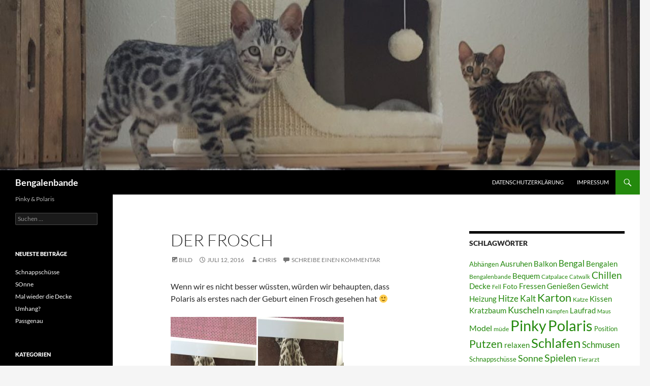

--- FILE ---
content_type: text/html; charset=UTF-8
request_url: http://bengalenbande.de/der-frosch/
body_size: 47564
content:
<!DOCTYPE html>
<!--[if IE 7]>
<html class="ie ie7" lang="de">
<![endif]-->
<!--[if IE 8]>
<html class="ie ie8" lang="de">
<![endif]-->
<!--[if !(IE 7) & !(IE 8)]><!-->
<html lang="de">
<!--<![endif]-->
<head>
	<meta charset="UTF-8">
	<meta name="viewport" content="width=device-width, initial-scale=1.0">
	<title>Der Frosch | Bengalenbande</title>
	<link rel="profile" href="https://gmpg.org/xfn/11">
	<link rel="pingback" href="http://bengalenbande.de/xmlrpc.php">
	<!--[if lt IE 9]>
	<script src="http://bengalenbande.de/wp-content/themes/twentyfourteen/js/html5.js?ver=3.7.0"></script>
	<![endif]-->
	<meta name='robots' content='max-image-preview:large' />
	<style>img:is([sizes="auto" i], [sizes^="auto," i]) { contain-intrinsic-size: 3000px 1500px }</style>
	<link rel="alternate" type="application/rss+xml" title="Bengalenbande &raquo; Feed" href="http://bengalenbande.de/feed/" />
<link rel="alternate" type="application/rss+xml" title="Bengalenbande &raquo; Kommentar-Feed" href="http://bengalenbande.de/comments/feed/" />
<link rel="alternate" type="application/rss+xml" title="Bengalenbande &raquo; Der Frosch Kommentar-Feed" href="http://bengalenbande.de/der-frosch/feed/" />
<script>
window._wpemojiSettings = {"baseUrl":"https:\/\/s.w.org\/images\/core\/emoji\/15.1.0\/72x72\/","ext":".png","svgUrl":"https:\/\/s.w.org\/images\/core\/emoji\/15.1.0\/svg\/","svgExt":".svg","source":{"concatemoji":"http:\/\/bengalenbande.de\/wp-includes\/js\/wp-emoji-release.min.js?ver=daa5da14eed8cbcd968d4690b2254764"}};
/*! This file is auto-generated */
!function(i,n){var o,s,e;function c(e){try{var t={supportTests:e,timestamp:(new Date).valueOf()};sessionStorage.setItem(o,JSON.stringify(t))}catch(e){}}function p(e,t,n){e.clearRect(0,0,e.canvas.width,e.canvas.height),e.fillText(t,0,0);var t=new Uint32Array(e.getImageData(0,0,e.canvas.width,e.canvas.height).data),r=(e.clearRect(0,0,e.canvas.width,e.canvas.height),e.fillText(n,0,0),new Uint32Array(e.getImageData(0,0,e.canvas.width,e.canvas.height).data));return t.every(function(e,t){return e===r[t]})}function u(e,t,n){switch(t){case"flag":return n(e,"\ud83c\udff3\ufe0f\u200d\u26a7\ufe0f","\ud83c\udff3\ufe0f\u200b\u26a7\ufe0f")?!1:!n(e,"\ud83c\uddfa\ud83c\uddf3","\ud83c\uddfa\u200b\ud83c\uddf3")&&!n(e,"\ud83c\udff4\udb40\udc67\udb40\udc62\udb40\udc65\udb40\udc6e\udb40\udc67\udb40\udc7f","\ud83c\udff4\u200b\udb40\udc67\u200b\udb40\udc62\u200b\udb40\udc65\u200b\udb40\udc6e\u200b\udb40\udc67\u200b\udb40\udc7f");case"emoji":return!n(e,"\ud83d\udc26\u200d\ud83d\udd25","\ud83d\udc26\u200b\ud83d\udd25")}return!1}function f(e,t,n){var r="undefined"!=typeof WorkerGlobalScope&&self instanceof WorkerGlobalScope?new OffscreenCanvas(300,150):i.createElement("canvas"),a=r.getContext("2d",{willReadFrequently:!0}),o=(a.textBaseline="top",a.font="600 32px Arial",{});return e.forEach(function(e){o[e]=t(a,e,n)}),o}function t(e){var t=i.createElement("script");t.src=e,t.defer=!0,i.head.appendChild(t)}"undefined"!=typeof Promise&&(o="wpEmojiSettingsSupports",s=["flag","emoji"],n.supports={everything:!0,everythingExceptFlag:!0},e=new Promise(function(e){i.addEventListener("DOMContentLoaded",e,{once:!0})}),new Promise(function(t){var n=function(){try{var e=JSON.parse(sessionStorage.getItem(o));if("object"==typeof e&&"number"==typeof e.timestamp&&(new Date).valueOf()<e.timestamp+604800&&"object"==typeof e.supportTests)return e.supportTests}catch(e){}return null}();if(!n){if("undefined"!=typeof Worker&&"undefined"!=typeof OffscreenCanvas&&"undefined"!=typeof URL&&URL.createObjectURL&&"undefined"!=typeof Blob)try{var e="postMessage("+f.toString()+"("+[JSON.stringify(s),u.toString(),p.toString()].join(",")+"));",r=new Blob([e],{type:"text/javascript"}),a=new Worker(URL.createObjectURL(r),{name:"wpTestEmojiSupports"});return void(a.onmessage=function(e){c(n=e.data),a.terminate(),t(n)})}catch(e){}c(n=f(s,u,p))}t(n)}).then(function(e){for(var t in e)n.supports[t]=e[t],n.supports.everything=n.supports.everything&&n.supports[t],"flag"!==t&&(n.supports.everythingExceptFlag=n.supports.everythingExceptFlag&&n.supports[t]);n.supports.everythingExceptFlag=n.supports.everythingExceptFlag&&!n.supports.flag,n.DOMReady=!1,n.readyCallback=function(){n.DOMReady=!0}}).then(function(){return e}).then(function(){var e;n.supports.everything||(n.readyCallback(),(e=n.source||{}).concatemoji?t(e.concatemoji):e.wpemoji&&e.twemoji&&(t(e.twemoji),t(e.wpemoji)))}))}((window,document),window._wpemojiSettings);
</script>
<style id='wp-emoji-styles-inline-css'>

	img.wp-smiley, img.emoji {
		display: inline !important;
		border: none !important;
		box-shadow: none !important;
		height: 1em !important;
		width: 1em !important;
		margin: 0 0.07em !important;
		vertical-align: -0.1em !important;
		background: none !important;
		padding: 0 !important;
	}
</style>
<link rel='stylesheet' id='wp-block-library-css' href='http://bengalenbande.de/wp-includes/css/dist/block-library/style.min.css?ver=daa5da14eed8cbcd968d4690b2254764' media='all' />
<style id='wp-block-library-theme-inline-css'>
.wp-block-audio :where(figcaption){color:#555;font-size:13px;text-align:center}.is-dark-theme .wp-block-audio :where(figcaption){color:#ffffffa6}.wp-block-audio{margin:0 0 1em}.wp-block-code{border:1px solid #ccc;border-radius:4px;font-family:Menlo,Consolas,monaco,monospace;padding:.8em 1em}.wp-block-embed :where(figcaption){color:#555;font-size:13px;text-align:center}.is-dark-theme .wp-block-embed :where(figcaption){color:#ffffffa6}.wp-block-embed{margin:0 0 1em}.blocks-gallery-caption{color:#555;font-size:13px;text-align:center}.is-dark-theme .blocks-gallery-caption{color:#ffffffa6}:root :where(.wp-block-image figcaption){color:#555;font-size:13px;text-align:center}.is-dark-theme :root :where(.wp-block-image figcaption){color:#ffffffa6}.wp-block-image{margin:0 0 1em}.wp-block-pullquote{border-bottom:4px solid;border-top:4px solid;color:currentColor;margin-bottom:1.75em}.wp-block-pullquote cite,.wp-block-pullquote footer,.wp-block-pullquote__citation{color:currentColor;font-size:.8125em;font-style:normal;text-transform:uppercase}.wp-block-quote{border-left:.25em solid;margin:0 0 1.75em;padding-left:1em}.wp-block-quote cite,.wp-block-quote footer{color:currentColor;font-size:.8125em;font-style:normal;position:relative}.wp-block-quote:where(.has-text-align-right){border-left:none;border-right:.25em solid;padding-left:0;padding-right:1em}.wp-block-quote:where(.has-text-align-center){border:none;padding-left:0}.wp-block-quote.is-large,.wp-block-quote.is-style-large,.wp-block-quote:where(.is-style-plain){border:none}.wp-block-search .wp-block-search__label{font-weight:700}.wp-block-search__button{border:1px solid #ccc;padding:.375em .625em}:where(.wp-block-group.has-background){padding:1.25em 2.375em}.wp-block-separator.has-css-opacity{opacity:.4}.wp-block-separator{border:none;border-bottom:2px solid;margin-left:auto;margin-right:auto}.wp-block-separator.has-alpha-channel-opacity{opacity:1}.wp-block-separator:not(.is-style-wide):not(.is-style-dots){width:100px}.wp-block-separator.has-background:not(.is-style-dots){border-bottom:none;height:1px}.wp-block-separator.has-background:not(.is-style-wide):not(.is-style-dots){height:2px}.wp-block-table{margin:0 0 1em}.wp-block-table td,.wp-block-table th{word-break:normal}.wp-block-table :where(figcaption){color:#555;font-size:13px;text-align:center}.is-dark-theme .wp-block-table :where(figcaption){color:#ffffffa6}.wp-block-video :where(figcaption){color:#555;font-size:13px;text-align:center}.is-dark-theme .wp-block-video :where(figcaption){color:#ffffffa6}.wp-block-video{margin:0 0 1em}:root :where(.wp-block-template-part.has-background){margin-bottom:0;margin-top:0;padding:1.25em 2.375em}
</style>
<style id='classic-theme-styles-inline-css'>
/*! This file is auto-generated */
.wp-block-button__link{color:#fff;background-color:#32373c;border-radius:9999px;box-shadow:none;text-decoration:none;padding:calc(.667em + 2px) calc(1.333em + 2px);font-size:1.125em}.wp-block-file__button{background:#32373c;color:#fff;text-decoration:none}
</style>
<style id='global-styles-inline-css'>
:root{--wp--preset--aspect-ratio--square: 1;--wp--preset--aspect-ratio--4-3: 4/3;--wp--preset--aspect-ratio--3-4: 3/4;--wp--preset--aspect-ratio--3-2: 3/2;--wp--preset--aspect-ratio--2-3: 2/3;--wp--preset--aspect-ratio--16-9: 16/9;--wp--preset--aspect-ratio--9-16: 9/16;--wp--preset--color--black: #000;--wp--preset--color--cyan-bluish-gray: #abb8c3;--wp--preset--color--white: #fff;--wp--preset--color--pale-pink: #f78da7;--wp--preset--color--vivid-red: #cf2e2e;--wp--preset--color--luminous-vivid-orange: #ff6900;--wp--preset--color--luminous-vivid-amber: #fcb900;--wp--preset--color--light-green-cyan: #7bdcb5;--wp--preset--color--vivid-green-cyan: #00d084;--wp--preset--color--pale-cyan-blue: #8ed1fc;--wp--preset--color--vivid-cyan-blue: #0693e3;--wp--preset--color--vivid-purple: #9b51e0;--wp--preset--color--green: #24890d;--wp--preset--color--dark-gray: #2b2b2b;--wp--preset--color--medium-gray: #767676;--wp--preset--color--light-gray: #f5f5f5;--wp--preset--gradient--vivid-cyan-blue-to-vivid-purple: linear-gradient(135deg,rgba(6,147,227,1) 0%,rgb(155,81,224) 100%);--wp--preset--gradient--light-green-cyan-to-vivid-green-cyan: linear-gradient(135deg,rgb(122,220,180) 0%,rgb(0,208,130) 100%);--wp--preset--gradient--luminous-vivid-amber-to-luminous-vivid-orange: linear-gradient(135deg,rgba(252,185,0,1) 0%,rgba(255,105,0,1) 100%);--wp--preset--gradient--luminous-vivid-orange-to-vivid-red: linear-gradient(135deg,rgba(255,105,0,1) 0%,rgb(207,46,46) 100%);--wp--preset--gradient--very-light-gray-to-cyan-bluish-gray: linear-gradient(135deg,rgb(238,238,238) 0%,rgb(169,184,195) 100%);--wp--preset--gradient--cool-to-warm-spectrum: linear-gradient(135deg,rgb(74,234,220) 0%,rgb(151,120,209) 20%,rgb(207,42,186) 40%,rgb(238,44,130) 60%,rgb(251,105,98) 80%,rgb(254,248,76) 100%);--wp--preset--gradient--blush-light-purple: linear-gradient(135deg,rgb(255,206,236) 0%,rgb(152,150,240) 100%);--wp--preset--gradient--blush-bordeaux: linear-gradient(135deg,rgb(254,205,165) 0%,rgb(254,45,45) 50%,rgb(107,0,62) 100%);--wp--preset--gradient--luminous-dusk: linear-gradient(135deg,rgb(255,203,112) 0%,rgb(199,81,192) 50%,rgb(65,88,208) 100%);--wp--preset--gradient--pale-ocean: linear-gradient(135deg,rgb(255,245,203) 0%,rgb(182,227,212) 50%,rgb(51,167,181) 100%);--wp--preset--gradient--electric-grass: linear-gradient(135deg,rgb(202,248,128) 0%,rgb(113,206,126) 100%);--wp--preset--gradient--midnight: linear-gradient(135deg,rgb(2,3,129) 0%,rgb(40,116,252) 100%);--wp--preset--font-size--small: 13px;--wp--preset--font-size--medium: 20px;--wp--preset--font-size--large: 36px;--wp--preset--font-size--x-large: 42px;--wp--preset--spacing--20: 0.44rem;--wp--preset--spacing--30: 0.67rem;--wp--preset--spacing--40: 1rem;--wp--preset--spacing--50: 1.5rem;--wp--preset--spacing--60: 2.25rem;--wp--preset--spacing--70: 3.38rem;--wp--preset--spacing--80: 5.06rem;--wp--preset--shadow--natural: 6px 6px 9px rgba(0, 0, 0, 0.2);--wp--preset--shadow--deep: 12px 12px 50px rgba(0, 0, 0, 0.4);--wp--preset--shadow--sharp: 6px 6px 0px rgba(0, 0, 0, 0.2);--wp--preset--shadow--outlined: 6px 6px 0px -3px rgba(255, 255, 255, 1), 6px 6px rgba(0, 0, 0, 1);--wp--preset--shadow--crisp: 6px 6px 0px rgba(0, 0, 0, 1);}:where(.is-layout-flex){gap: 0.5em;}:where(.is-layout-grid){gap: 0.5em;}body .is-layout-flex{display: flex;}.is-layout-flex{flex-wrap: wrap;align-items: center;}.is-layout-flex > :is(*, div){margin: 0;}body .is-layout-grid{display: grid;}.is-layout-grid > :is(*, div){margin: 0;}:where(.wp-block-columns.is-layout-flex){gap: 2em;}:where(.wp-block-columns.is-layout-grid){gap: 2em;}:where(.wp-block-post-template.is-layout-flex){gap: 1.25em;}:where(.wp-block-post-template.is-layout-grid){gap: 1.25em;}.has-black-color{color: var(--wp--preset--color--black) !important;}.has-cyan-bluish-gray-color{color: var(--wp--preset--color--cyan-bluish-gray) !important;}.has-white-color{color: var(--wp--preset--color--white) !important;}.has-pale-pink-color{color: var(--wp--preset--color--pale-pink) !important;}.has-vivid-red-color{color: var(--wp--preset--color--vivid-red) !important;}.has-luminous-vivid-orange-color{color: var(--wp--preset--color--luminous-vivid-orange) !important;}.has-luminous-vivid-amber-color{color: var(--wp--preset--color--luminous-vivid-amber) !important;}.has-light-green-cyan-color{color: var(--wp--preset--color--light-green-cyan) !important;}.has-vivid-green-cyan-color{color: var(--wp--preset--color--vivid-green-cyan) !important;}.has-pale-cyan-blue-color{color: var(--wp--preset--color--pale-cyan-blue) !important;}.has-vivid-cyan-blue-color{color: var(--wp--preset--color--vivid-cyan-blue) !important;}.has-vivid-purple-color{color: var(--wp--preset--color--vivid-purple) !important;}.has-black-background-color{background-color: var(--wp--preset--color--black) !important;}.has-cyan-bluish-gray-background-color{background-color: var(--wp--preset--color--cyan-bluish-gray) !important;}.has-white-background-color{background-color: var(--wp--preset--color--white) !important;}.has-pale-pink-background-color{background-color: var(--wp--preset--color--pale-pink) !important;}.has-vivid-red-background-color{background-color: var(--wp--preset--color--vivid-red) !important;}.has-luminous-vivid-orange-background-color{background-color: var(--wp--preset--color--luminous-vivid-orange) !important;}.has-luminous-vivid-amber-background-color{background-color: var(--wp--preset--color--luminous-vivid-amber) !important;}.has-light-green-cyan-background-color{background-color: var(--wp--preset--color--light-green-cyan) !important;}.has-vivid-green-cyan-background-color{background-color: var(--wp--preset--color--vivid-green-cyan) !important;}.has-pale-cyan-blue-background-color{background-color: var(--wp--preset--color--pale-cyan-blue) !important;}.has-vivid-cyan-blue-background-color{background-color: var(--wp--preset--color--vivid-cyan-blue) !important;}.has-vivid-purple-background-color{background-color: var(--wp--preset--color--vivid-purple) !important;}.has-black-border-color{border-color: var(--wp--preset--color--black) !important;}.has-cyan-bluish-gray-border-color{border-color: var(--wp--preset--color--cyan-bluish-gray) !important;}.has-white-border-color{border-color: var(--wp--preset--color--white) !important;}.has-pale-pink-border-color{border-color: var(--wp--preset--color--pale-pink) !important;}.has-vivid-red-border-color{border-color: var(--wp--preset--color--vivid-red) !important;}.has-luminous-vivid-orange-border-color{border-color: var(--wp--preset--color--luminous-vivid-orange) !important;}.has-luminous-vivid-amber-border-color{border-color: var(--wp--preset--color--luminous-vivid-amber) !important;}.has-light-green-cyan-border-color{border-color: var(--wp--preset--color--light-green-cyan) !important;}.has-vivid-green-cyan-border-color{border-color: var(--wp--preset--color--vivid-green-cyan) !important;}.has-pale-cyan-blue-border-color{border-color: var(--wp--preset--color--pale-cyan-blue) !important;}.has-vivid-cyan-blue-border-color{border-color: var(--wp--preset--color--vivid-cyan-blue) !important;}.has-vivid-purple-border-color{border-color: var(--wp--preset--color--vivid-purple) !important;}.has-vivid-cyan-blue-to-vivid-purple-gradient-background{background: var(--wp--preset--gradient--vivid-cyan-blue-to-vivid-purple) !important;}.has-light-green-cyan-to-vivid-green-cyan-gradient-background{background: var(--wp--preset--gradient--light-green-cyan-to-vivid-green-cyan) !important;}.has-luminous-vivid-amber-to-luminous-vivid-orange-gradient-background{background: var(--wp--preset--gradient--luminous-vivid-amber-to-luminous-vivid-orange) !important;}.has-luminous-vivid-orange-to-vivid-red-gradient-background{background: var(--wp--preset--gradient--luminous-vivid-orange-to-vivid-red) !important;}.has-very-light-gray-to-cyan-bluish-gray-gradient-background{background: var(--wp--preset--gradient--very-light-gray-to-cyan-bluish-gray) !important;}.has-cool-to-warm-spectrum-gradient-background{background: var(--wp--preset--gradient--cool-to-warm-spectrum) !important;}.has-blush-light-purple-gradient-background{background: var(--wp--preset--gradient--blush-light-purple) !important;}.has-blush-bordeaux-gradient-background{background: var(--wp--preset--gradient--blush-bordeaux) !important;}.has-luminous-dusk-gradient-background{background: var(--wp--preset--gradient--luminous-dusk) !important;}.has-pale-ocean-gradient-background{background: var(--wp--preset--gradient--pale-ocean) !important;}.has-electric-grass-gradient-background{background: var(--wp--preset--gradient--electric-grass) !important;}.has-midnight-gradient-background{background: var(--wp--preset--gradient--midnight) !important;}.has-small-font-size{font-size: var(--wp--preset--font-size--small) !important;}.has-medium-font-size{font-size: var(--wp--preset--font-size--medium) !important;}.has-large-font-size{font-size: var(--wp--preset--font-size--large) !important;}.has-x-large-font-size{font-size: var(--wp--preset--font-size--x-large) !important;}
:where(.wp-block-post-template.is-layout-flex){gap: 1.25em;}:where(.wp-block-post-template.is-layout-grid){gap: 1.25em;}
:where(.wp-block-columns.is-layout-flex){gap: 2em;}:where(.wp-block-columns.is-layout-grid){gap: 2em;}
:root :where(.wp-block-pullquote){font-size: 1.5em;line-height: 1.6;}
</style>
<link rel='stylesheet' id='plyr-css-css' href='http://bengalenbande.de/wp-content/plugins/easy-video-player/lib/plyr.css?ver=daa5da14eed8cbcd968d4690b2254764' media='all' />
<link rel='stylesheet' id='twentyfourteen-lato-css' href='http://bengalenbande.de/wp-content/themes/twentyfourteen/fonts/font-lato.css?ver=20230328' media='all' />
<link rel='stylesheet' id='genericons-css' href='http://bengalenbande.de/wp-content/themes/twentyfourteen/genericons/genericons.css?ver=3.0.3' media='all' />
<link rel='stylesheet' id='twentyfourteen-style-css' href='http://bengalenbande.de/wp-content/themes/twentyfourteen/style.css?ver=20250415' media='all' />
<link rel='stylesheet' id='twentyfourteen-block-style-css' href='http://bengalenbande.de/wp-content/themes/twentyfourteen/css/blocks.css?ver=20240708' media='all' />
<!--[if lt IE 9]>
<link rel='stylesheet' id='twentyfourteen-ie-css' href='http://bengalenbande.de/wp-content/themes/twentyfourteen/css/ie.css?ver=20140711' media='all' />
<![endif]-->
<style id='akismet-widget-style-inline-css'>

			.a-stats {
				--akismet-color-mid-green: #357b49;
				--akismet-color-white: #fff;
				--akismet-color-light-grey: #f6f7f7;

				max-width: 350px;
				width: auto;
			}

			.a-stats * {
				all: unset;
				box-sizing: border-box;
			}

			.a-stats strong {
				font-weight: 600;
			}

			.a-stats a.a-stats__link,
			.a-stats a.a-stats__link:visited,
			.a-stats a.a-stats__link:active {
				background: var(--akismet-color-mid-green);
				border: none;
				box-shadow: none;
				border-radius: 8px;
				color: var(--akismet-color-white);
				cursor: pointer;
				display: block;
				font-family: -apple-system, BlinkMacSystemFont, 'Segoe UI', 'Roboto', 'Oxygen-Sans', 'Ubuntu', 'Cantarell', 'Helvetica Neue', sans-serif;
				font-weight: 500;
				padding: 12px;
				text-align: center;
				text-decoration: none;
				transition: all 0.2s ease;
			}

			/* Extra specificity to deal with TwentyTwentyOne focus style */
			.widget .a-stats a.a-stats__link:focus {
				background: var(--akismet-color-mid-green);
				color: var(--akismet-color-white);
				text-decoration: none;
			}

			.a-stats a.a-stats__link:hover {
				filter: brightness(110%);
				box-shadow: 0 4px 12px rgba(0, 0, 0, 0.06), 0 0 2px rgba(0, 0, 0, 0.16);
			}

			.a-stats .count {
				color: var(--akismet-color-white);
				display: block;
				font-size: 1.5em;
				line-height: 1.4;
				padding: 0 13px;
				white-space: nowrap;
			}
		
</style>
<link rel='stylesheet' id='really_simple_share_style-css' href='http://bengalenbande.de/wp-content/plugins/facebook-google-twitter-share/style.css?ver=daa5da14eed8cbcd968d4690b2254764' media='all' />
<script src="http://bengalenbande.de/wp-includes/js/jquery/jquery.min.js?ver=3.7.1" id="jquery-core-js"></script>
<script src="http://bengalenbande.de/wp-includes/js/jquery/jquery-migrate.min.js?ver=3.4.1" id="jquery-migrate-js"></script>
<script id="plyr-js-js-extra">
var easy_video_player = {"plyr_iconUrl":"http:\/\/bengalenbande.de\/wp-content\/plugins\/easy-video-player\/lib\/plyr.svg","plyr_blankVideo":"http:\/\/bengalenbande.de\/wp-content\/plugins\/easy-video-player\/lib\/blank.mp4"};
</script>
<script src="http://bengalenbande.de/wp-content/plugins/easy-video-player/lib/plyr.js?ver=daa5da14eed8cbcd968d4690b2254764" id="plyr-js-js"></script>
<script src="http://bengalenbande.de/wp-content/themes/twentyfourteen/js/functions.js?ver=20230526" id="twentyfourteen-script-js" defer data-wp-strategy="defer"></script>
<link rel="https://api.w.org/" href="http://bengalenbande.de/wp-json/" /><link rel="alternate" title="JSON" type="application/json" href="http://bengalenbande.de/wp-json/wp/v2/posts/301" /><link rel="EditURI" type="application/rsd+xml" title="RSD" href="http://bengalenbande.de/xmlrpc.php?rsd" />

<link rel="canonical" href="http://bengalenbande.de/der-frosch/" />
<link rel='shortlink' href='http://bengalenbande.de/?p=301' />
<link rel="alternate" title="oEmbed (JSON)" type="application/json+oembed" href="http://bengalenbande.de/wp-json/oembed/1.0/embed?url=http%3A%2F%2Fbengalenbande.de%2Fder-frosch%2F" />
<link rel="alternate" title="oEmbed (XML)" type="text/xml+oembed" href="http://bengalenbande.de/wp-json/oembed/1.0/embed?url=http%3A%2F%2Fbengalenbande.de%2Fder-frosch%2F&#038;format=xml" />
<script type="text/javascript">
(function(url){
	if(/(?:Chrome\/26\.0\.1410\.63 Safari\/537\.31|WordfenceTestMonBot)/.test(navigator.userAgent)){ return; }
	var addEvent = function(evt, handler) {
		if (window.addEventListener) {
			document.addEventListener(evt, handler, false);
		} else if (window.attachEvent) {
			document.attachEvent('on' + evt, handler);
		}
	};
	var removeEvent = function(evt, handler) {
		if (window.removeEventListener) {
			document.removeEventListener(evt, handler, false);
		} else if (window.detachEvent) {
			document.detachEvent('on' + evt, handler);
		}
	};
	var evts = 'contextmenu dblclick drag dragend dragenter dragleave dragover dragstart drop keydown keypress keyup mousedown mousemove mouseout mouseover mouseup mousewheel scroll'.split(' ');
	var logHuman = function() {
		if (window.wfLogHumanRan) { return; }
		window.wfLogHumanRan = true;
		var wfscr = document.createElement('script');
		wfscr.type = 'text/javascript';
		wfscr.async = true;
		wfscr.src = url + '&r=' + Math.random();
		(document.getElementsByTagName('head')[0]||document.getElementsByTagName('body')[0]).appendChild(wfscr);
		for (var i = 0; i < evts.length; i++) {
			removeEvent(evts[i], logHuman);
		}
	};
	for (var i = 0; i < evts.length; i++) {
		addEvent(evts[i], logHuman);
	}
})('//bengalenbande.de/?wordfence_lh=1&hid=CAE8099F771914A276864FE17B5182FC');
</script></head>

<body class="wp-singular post-template-default single single-post postid-301 single-format-image wp-embed-responsive wp-theme-twentyfourteen header-image singular">
<a class="screen-reader-text skip-link" href="#content">
	Zum Inhalt springen</a>
<div id="page" class="hfeed site">
			<div id="site-header">
		<a href="http://bengalenbande.de/" rel="home" >
			<img src="http://bengalenbande.de/wp-content/uploads/2016/06/cropped-Bengalen.jpg" width="1260" height="335" alt="Bengalenbande" srcset="http://bengalenbande.de/wp-content/uploads/2016/06/cropped-Bengalen.jpg 1260w, http://bengalenbande.de/wp-content/uploads/2016/06/cropped-Bengalen-300x80.jpg 300w, http://bengalenbande.de/wp-content/uploads/2016/06/cropped-Bengalen-768x204.jpg 768w, http://bengalenbande.de/wp-content/uploads/2016/06/cropped-Bengalen-1024x272.jpg 1024w" sizes="(max-width: 1260px) 100vw, 1260px" decoding="async" fetchpriority="high" />		</a>
	</div>
	
	<header id="masthead" class="site-header">
		<div class="header-main">
			<h1 class="site-title"><a href="http://bengalenbande.de/" rel="home" >Bengalenbande</a></h1>

			<div class="search-toggle">
				<a href="#search-container" class="screen-reader-text" aria-expanded="false" aria-controls="search-container">
					Suchen				</a>
			</div>

			<nav id="primary-navigation" class="site-navigation primary-navigation">
				<button class="menu-toggle">Primäres Menü</button>
				<div id="primary-menu" class="nav-menu"><ul>
<li class="page_item page-item-1782"><a href="http://bengalenbande.de/datenschutzerklaerung/">Datenschutzerklärung</a></li>
<li class="page_item page-item-15"><a href="http://bengalenbande.de/impressum/">Impressum</a></li>
</ul></div>
			</nav>
		</div>

		<div id="search-container" class="search-box-wrapper hide">
			<div class="search-box">
				<form role="search" method="get" class="search-form" action="http://bengalenbande.de/">
				<label>
					<span class="screen-reader-text">Suche nach:</span>
					<input type="search" class="search-field" placeholder="Suchen …" value="" name="s" />
				</label>
				<input type="submit" class="search-submit" value="Suchen" />
			</form>			</div>
		</div>
	</header><!-- #masthead -->

	<div id="main" class="site-main">

	<div id="primary" class="content-area">
		<div id="content" class="site-content" role="main">
			
<article id="post-301" class="post-301 post type-post status-publish format-image hentry category-allgemein tag-frosch tag-polaris post_format-post-format-image">
	
	<header class="entry-header">
		<h1 class="entry-title">Der Frosch</h1>
		<div class="entry-meta">
			<span class="post-format">
				<a class="entry-format" href="http://bengalenbande.de/type/image/">Bild</a>
			</span>

			<span class="entry-date"><a href="http://bengalenbande.de/der-frosch/" rel="bookmark"><time class="entry-date" datetime="2016-07-12T17:26:24+00:00">Juli 12, 2016</time></a></span> <span class="byline"><span class="author vcard"><a class="url fn n" href="http://bengalenbande.de/author/chris/" rel="author">Chris</a></span></span>
						<span class="comments-link"><a href="http://bengalenbande.de/der-frosch/#respond">Schreibe einen Kommentar</a></span>
			
					</div><!-- .entry-meta -->
	</header><!-- .entry-header -->

	<div class="entry-content">
		<p>Wenn wir es nicht besser wüssten, würden wir behaupten, dass Polaris als erstes nach der Geburt einen Frosch gesehen hat 🙂</p>
<p><a href="http://bengalenbande.de/wp-content/uploads/2016/07/20160710_172359.jpg"><img decoding="async" class="alignnone size-medium wp-image-302" src="http://bengalenbande.de/wp-content/uploads/2016/07/20160710_172359-169x300.jpg" alt="20160710_172359" width="169" height="300" srcset="http://bengalenbande.de/wp-content/uploads/2016/07/20160710_172359-169x300.jpg 169w, http://bengalenbande.de/wp-content/uploads/2016/07/20160710_172359-768x1365.jpg 768w, http://bengalenbande.de/wp-content/uploads/2016/07/20160710_172359-576x1024.jpg 576w" sizes="(max-width: 169px) 100vw, 169px" /></a> <a href="http://bengalenbande.de/wp-content/uploads/2016/07/20160710_172730.jpg"><img decoding="async" class="alignnone size-medium wp-image-303" src="http://bengalenbande.de/wp-content/uploads/2016/07/20160710_172730-169x300.jpg" alt="20160710_172730" width="169" height="300" srcset="http://bengalenbande.de/wp-content/uploads/2016/07/20160710_172730-169x300.jpg 169w, http://bengalenbande.de/wp-content/uploads/2016/07/20160710_172730-768x1365.jpg 768w, http://bengalenbande.de/wp-content/uploads/2016/07/20160710_172730-576x1024.jpg 576w" sizes="(max-width: 169px) 100vw, 169px" /></a></p>
<div class="sharelinks" style="">
	<a title="Der Frosch" rel="nofollow" target="_blank" href="http://www.facebook.com/sharer.php?u=http://bengalenbande.de/der-frosch/"><img loading="lazy" decoding="async" width="56" height="20" alt="facebook" src="http://bengalenbande.de/wp-content/plugins/facebook-google-twitter-share/images/facebook.png"></a>
	<a title="Der Frosch" rel="nofollow" target="_blank" href="https://plus.google.com/share?url=http://bengalenbande.de/der-frosch/"><img loading="lazy" decoding="async" width="60" height="20" alt="google plus" src="http://bengalenbande.de/wp-content/plugins/facebook-google-twitter-share/images/googleplus.png"></a>
	<a title="Der Frosch" Nagar" rel="nofollow" target="_blank" href="http://twitter.com/home?status=Der Frosch http://bengalenbande.de/der-frosch/"><img loading="lazy" decoding="async" width="70" height="20" alt="twitter" src="http://bengalenbande.de/wp-content/plugins/facebook-google-twitter-share/images/twitter.png"></a>
	</div>	</div><!-- .entry-content -->

	<footer class="entry-meta"><span class="tag-links"><a href="http://bengalenbande.de/tag/frosch/" rel="tag">Frosch</a><a href="http://bengalenbande.de/tag/polaris/" rel="tag">Polaris</a></span></footer></article><!-- #post-301 -->
		<nav class="navigation post-navigation">
		<h1 class="screen-reader-text">
			Beitragsnavigation		</h1>
		<div class="nav-links">
			<a href="http://bengalenbande.de/zu-warm/" rel="prev"><span class="meta-nav">Vorheriger Beitrag</span>Zu warm</a><a href="http://bengalenbande.de/haengebruecke/" rel="next"><span class="meta-nav">Nächster Beitrag</span>Hängebrücke</a>			</div><!-- .nav-links -->
		</nav><!-- .navigation -->
		
<div id="comments" class="comments-area">

	
		<div id="respond" class="comment-respond">
		<h3 id="reply-title" class="comment-reply-title">Schreibe einen Kommentar <small><a rel="nofollow" id="cancel-comment-reply-link" href="/der-frosch/#respond" style="display:none;">Antworten abbrechen</a></small></h3><form action="http://bengalenbande.de/wp-comments-post.php" method="post" id="commentform" class="comment-form" novalidate><p class="comment-notes"><span id="email-notes">Deine E-Mail-Adresse wird nicht veröffentlicht.</span> <span class="required-field-message">Erforderliche Felder sind mit <span class="required">*</span> markiert</span></p><p class="comment-form-comment"><label for="comment">Kommentar <span class="required">*</span></label> <textarea id="comment" name="comment" cols="45" rows="8" maxlength="65525" required></textarea></p><p class="comment-form-author"><label for="author">Name</label> <input id="author" name="author" type="text" value="" size="30" maxlength="245" autocomplete="name" /></p>
<p class="comment-form-email"><label for="email">E-Mail</label> <input id="email" name="email" type="email" value="" size="30" maxlength="100" aria-describedby="email-notes" autocomplete="email" /></p>
<p class="comment-form-url"><label for="url">Website</label> <input id="url" name="url" type="url" value="" size="30" maxlength="200" autocomplete="url" /></p>
<p class="form-submit"><input name="submit" type="submit" id="submit" class="submit" value="Kommentar abschicken" /> <input type='hidden' name='comment_post_ID' value='301' id='comment_post_ID' />
<input type='hidden' name='comment_parent' id='comment_parent' value='0' />
</p><p style="display: none !important;" class="akismet-fields-container" data-prefix="ak_"><label>&#916;<textarea name="ak_hp_textarea" cols="45" rows="8" maxlength="100"></textarea></label><input type="hidden" id="ak_js_1" name="ak_js" value="200"/><script>document.getElementById( "ak_js_1" ).setAttribute( "value", ( new Date() ).getTime() );</script></p></form>	</div><!-- #respond -->
	<p class="akismet_comment_form_privacy_notice">This site uses Akismet to reduce spam. <a href="https://akismet.com/privacy/" target="_blank" rel="nofollow noopener">Learn how your comment data is processed.</a></p>
</div><!-- #comments -->
		</div><!-- #content -->
	</div><!-- #primary -->

<div id="content-sidebar" class="content-sidebar widget-area" role="complementary">
	<aside id="tag_cloud-2" class="widget widget_tag_cloud"><h1 class="widget-title">Schlagwörter</h1><nav aria-label="Schlagwörter"><div class="tagcloud"><ul class='wp-tag-cloud' role='list'>
	<li><a href="http://bengalenbande.de/tag/abhaengen/" class="tag-cloud-link tag-link-10 tag-link-position-1" style="font-size: 9.75pt;" aria-label="Abhängen (6 Einträge)">Abhängen</a></li>
	<li><a href="http://bengalenbande.de/tag/ausruhen/" class="tag-cloud-link tag-link-48 tag-link-position-2" style="font-size: 11.5pt;" aria-label="Ausruhen (9 Einträge)">Ausruhen</a></li>
	<li><a href="http://bengalenbande.de/tag/balkon/" class="tag-cloud-link tag-link-35 tag-link-position-3" style="font-size: 10.916666666667pt;" aria-label="Balkon (8 Einträge)">Balkon</a></li>
	<li><a href="http://bengalenbande.de/tag/bengal/" class="tag-cloud-link tag-link-4 tag-link-position-4" style="font-size: 12.433333333333pt;" aria-label="Bengal (11 Einträge)">Bengal</a></li>
	<li><a href="http://bengalenbande.de/tag/bengalen/" class="tag-cloud-link tag-link-12 tag-link-position-5" style="font-size: 10.916666666667pt;" aria-label="Bengalen (8 Einträge)">Bengalen</a></li>
	<li><a href="http://bengalenbande.de/tag/bengalenbande/" class="tag-cloud-link tag-link-311 tag-link-position-6" style="font-size: 8.9333333333333pt;" aria-label="Bengalenbande (5 Einträge)">Bengalenbande</a></li>
	<li><a href="http://bengalenbande.de/tag/bequem/" class="tag-cloud-link tag-link-316 tag-link-position-7" style="font-size: 10.916666666667pt;" aria-label="Bequem (8 Einträge)">Bequem</a></li>
	<li><a href="http://bengalenbande.de/tag/catpalace/" class="tag-cloud-link tag-link-93 tag-link-position-8" style="font-size: 8.9333333333333pt;" aria-label="Catpalace (5 Einträge)">Catpalace</a></li>
	<li><a href="http://bengalenbande.de/tag/catwalk/" class="tag-cloud-link tag-link-34 tag-link-position-9" style="font-size: 8pt;" aria-label="Catwalk (4 Einträge)">Catwalk</a></li>
	<li><a href="http://bengalenbande.de/tag/chillen/" class="tag-cloud-link tag-link-13 tag-link-position-10" style="font-size: 14.533333333333pt;" aria-label="Chillen (17 Einträge)">Chillen</a></li>
	<li><a href="http://bengalenbande.de/tag/decke/" class="tag-cloud-link tag-link-215 tag-link-position-11" style="font-size: 10.916666666667pt;" aria-label="Decke (8 Einträge)">Decke</a></li>
	<li><a href="http://bengalenbande.de/tag/fell/" class="tag-cloud-link tag-link-77 tag-link-position-12" style="font-size: 8pt;" aria-label="Fell (4 Einträge)">Fell</a></li>
	<li><a href="http://bengalenbande.de/tag/foto/" class="tag-cloud-link tag-link-148 tag-link-position-13" style="font-size: 10.333333333333pt;" aria-label="Foto (7 Einträge)">Foto</a></li>
	<li><a href="http://bengalenbande.de/tag/fressen/" class="tag-cloud-link tag-link-98 tag-link-position-14" style="font-size: 11.5pt;" aria-label="Fressen (9 Einträge)">Fressen</a></li>
	<li><a href="http://bengalenbande.de/tag/geniessen/" class="tag-cloud-link tag-link-406 tag-link-position-15" style="font-size: 10.916666666667pt;" aria-label="Genießen (8 Einträge)">Genießen</a></li>
	<li><a href="http://bengalenbande.de/tag/gewicht/" class="tag-cloud-link tag-link-51 tag-link-position-16" style="font-size: 11.5pt;" aria-label="Gewicht (9 Einträge)">Gewicht</a></li>
	<li><a href="http://bengalenbande.de/tag/heizung/" class="tag-cloud-link tag-link-446 tag-link-position-17" style="font-size: 10.916666666667pt;" aria-label="Heizung (8 Einträge)">Heizung</a></li>
	<li><a href="http://bengalenbande.de/tag/hitze/" class="tag-cloud-link tag-link-47 tag-link-position-18" style="font-size: 12.433333333333pt;" aria-label="Hitze (11 Einträge)">Hitze</a></li>
	<li><a href="http://bengalenbande.de/tag/kalt/" class="tag-cloud-link tag-link-179 tag-link-position-19" style="font-size: 12.783333333333pt;" aria-label="Kalt (12 Einträge)">Kalt</a></li>
	<li><a href="http://bengalenbande.de/tag/karton/" class="tag-cloud-link tag-link-59 tag-link-position-20" style="font-size: 16.166666666667pt;" aria-label="Karton (24 Einträge)">Karton</a></li>
	<li><a href="http://bengalenbande.de/tag/katze/" class="tag-cloud-link tag-link-229 tag-link-position-21" style="font-size: 8.9333333333333pt;" aria-label="Katze (5 Einträge)">Katze</a></li>
	<li><a href="http://bengalenbande.de/tag/kissen/" class="tag-cloud-link tag-link-22 tag-link-position-22" style="font-size: 10.916666666667pt;" aria-label="Kissen (8 Einträge)">Kissen</a></li>
	<li><a href="http://bengalenbande.de/tag/kratzbaum/" class="tag-cloud-link tag-link-14 tag-link-position-23" style="font-size: 11.5pt;" aria-label="Kratzbaum (9 Einträge)">Kratzbaum</a></li>
	<li><a href="http://bengalenbande.de/tag/kuscheln/" class="tag-cloud-link tag-link-65 tag-link-position-24" style="font-size: 13.25pt;" aria-label="Kuscheln (13 Einträge)">Kuscheln</a></li>
	<li><a href="http://bengalenbande.de/tag/kaempfen/" class="tag-cloud-link tag-link-24 tag-link-position-25" style="font-size: 8pt;" aria-label="Kämpfen (4 Einträge)">Kämpfen</a></li>
	<li><a href="http://bengalenbande.de/tag/laufrad/" class="tag-cloud-link tag-link-20 tag-link-position-26" style="font-size: 10.916666666667pt;" aria-label="Laufrad (8 Einträge)">Laufrad</a></li>
	<li><a href="http://bengalenbande.de/tag/maus/" class="tag-cloud-link tag-link-39 tag-link-position-27" style="font-size: 8pt;" aria-label="Maus (4 Einträge)">Maus</a></li>
	<li><a href="http://bengalenbande.de/tag/model/" class="tag-cloud-link tag-link-52 tag-link-position-28" style="font-size: 11.966666666667pt;" aria-label="Model (10 Einträge)">Model</a></li>
	<li><a href="http://bengalenbande.de/tag/muede/" class="tag-cloud-link tag-link-279 tag-link-position-29" style="font-size: 8.9333333333333pt;" aria-label="müde (5 Einträge)">müde</a></li>
	<li><a href="http://bengalenbande.de/tag/pinky/" class="tag-cloud-link tag-link-8 tag-link-position-30" style="font-size: 22pt;" aria-label="Pinky (78 Einträge)">Pinky</a></li>
	<li><a href="http://bengalenbande.de/tag/polaris/" class="tag-cloud-link tag-link-11 tag-link-position-31" style="font-size: 21.766666666667pt;" aria-label="Polaris (75 Einträge)">Polaris</a></li>
	<li><a href="http://bengalenbande.de/tag/position/" class="tag-cloud-link tag-link-338 tag-link-position-32" style="font-size: 9.75pt;" aria-label="Position (6 Einträge)">Position</a></li>
	<li><a href="http://bengalenbande.de/tag/putzen/" class="tag-cloud-link tag-link-23 tag-link-position-33" style="font-size: 15.466666666667pt;" aria-label="Putzen (21 Einträge)">Putzen</a></li>
	<li><a href="http://bengalenbande.de/tag/relaxen/" class="tag-cloud-link tag-link-134 tag-link-position-34" style="font-size: 10.916666666667pt;" aria-label="relaxen (8 Einträge)">relaxen</a></li>
	<li><a href="http://bengalenbande.de/tag/schlafen/" class="tag-cloud-link tag-link-9 tag-link-position-35" style="font-size: 19.55pt;" aria-label="Schlafen (48 Einträge)">Schlafen</a></li>
	<li><a href="http://bengalenbande.de/tag/schmusen/" class="tag-cloud-link tag-link-5 tag-link-position-36" style="font-size: 12.433333333333pt;" aria-label="Schmusen (11 Einträge)">Schmusen</a></li>
	<li><a href="http://bengalenbande.de/tag/schnappschuesse/" class="tag-cloud-link tag-link-169 tag-link-position-37" style="font-size: 9.75pt;" aria-label="Schnappschüsse (6 Einträge)">Schnappschüsse</a></li>
	<li><a href="http://bengalenbande.de/tag/sonne/" class="tag-cloud-link tag-link-82 tag-link-position-38" style="font-size: 13.6pt;" aria-label="Sonne (14 Einträge)">Sonne</a></li>
	<li><a href="http://bengalenbande.de/tag/spielen/" class="tag-cloud-link tag-link-6 tag-link-position-39" style="font-size: 15pt;" aria-label="Spielen (19 Einträge)">Spielen</a></li>
	<li><a href="http://bengalenbande.de/tag/tierarzt/" class="tag-cloud-link tag-link-126 tag-link-position-40" style="font-size: 8.9333333333333pt;" aria-label="Tierarzt (5 Einträge)">Tierarzt</a></li>
	<li><a href="http://bengalenbande.de/tag/verstecken/" class="tag-cloud-link tag-link-18 tag-link-position-41" style="font-size: 8pt;" aria-label="verstecken (4 Einträge)">verstecken</a></li>
	<li><a href="http://bengalenbande.de/tag/vitrine/" class="tag-cloud-link tag-link-107 tag-link-position-42" style="font-size: 8pt;" aria-label="Vitrine (4 Einträge)">Vitrine</a></li>
	<li><a href="http://bengalenbande.de/tag/warm/" class="tag-cloud-link tag-link-90 tag-link-position-43" style="font-size: 14.533333333333pt;" aria-label="Warm (17 Einträge)">Warm</a></li>
	<li><a href="http://bengalenbande.de/tag/wasser/" class="tag-cloud-link tag-link-45 tag-link-position-44" style="font-size: 9.75pt;" aria-label="Wasser (6 Einträge)">Wasser</a></li>
	<li><a href="http://bengalenbande.de/tag/waermen/" class="tag-cloud-link tag-link-181 tag-link-position-45" style="font-size: 9.75pt;" aria-label="Wärmen (6 Einträge)">Wärmen</a></li>
</ul>
</div>
</nav></aside></div><!-- #content-sidebar -->
<div id="secondary">
		<h2 class="site-description">Pinky &amp; Polaris</h2>
	
	
		<div id="primary-sidebar" class="primary-sidebar widget-area" role="complementary">
		<aside id="search-2" class="widget widget_search"><form role="search" method="get" class="search-form" action="http://bengalenbande.de/">
				<label>
					<span class="screen-reader-text">Suche nach:</span>
					<input type="search" class="search-field" placeholder="Suchen …" value="" name="s" />
				</label>
				<input type="submit" class="search-submit" value="Suchen" />
			</form></aside>
		<aside id="recent-posts-2" class="widget widget_recent_entries">
		<h1 class="widget-title">Neueste Beiträge</h1><nav aria-label="Neueste Beiträge">
		<ul>
											<li>
					<a href="http://bengalenbande.de/schnappschuesse-5/">Schnappschüsse</a>
									</li>
											<li>
					<a href="http://bengalenbande.de/sonne-3/">SOnne</a>
									</li>
											<li>
					<a href="http://bengalenbande.de/mal-wieder-die-decke/">Mal wieder die Decke</a>
									</li>
											<li>
					<a href="http://bengalenbande.de/umhang/">Umhang?</a>
									</li>
											<li>
					<a href="http://bengalenbande.de/passgenau/">Passgenau</a>
									</li>
					</ul>

		</nav></aside><aside id="categories-2" class="widget widget_categories"><h1 class="widget-title">Kategorien</h1><nav aria-label="Kategorien">
			<ul>
					<li class="cat-item cat-item-2"><a href="http://bengalenbande.de/category/allgemein/">Allgemein</a>
</li>
			</ul>

			</nav></aside><aside id="archives-2" class="widget widget_archive"><h1 class="widget-title">Archive</h1><nav aria-label="Archive">
			<ul>
					<li><a href='http://bengalenbande.de/2020/05/'>Mai 2020</a></li>
	<li><a href='http://bengalenbande.de/2020/03/'>März 2020</a></li>
	<li><a href='http://bengalenbande.de/2020/02/'>Februar 2020</a></li>
	<li><a href='http://bengalenbande.de/2020/01/'>Januar 2020</a></li>
	<li><a href='http://bengalenbande.de/2019/12/'>Dezember 2019</a></li>
	<li><a href='http://bengalenbande.de/2019/10/'>Oktober 2019</a></li>
	<li><a href='http://bengalenbande.de/2019/09/'>September 2019</a></li>
	<li><a href='http://bengalenbande.de/2019/08/'>August 2019</a></li>
	<li><a href='http://bengalenbande.de/2019/07/'>Juli 2019</a></li>
	<li><a href='http://bengalenbande.de/2019/06/'>Juni 2019</a></li>
	<li><a href='http://bengalenbande.de/2019/05/'>Mai 2019</a></li>
	<li><a href='http://bengalenbande.de/2019/04/'>April 2019</a></li>
	<li><a href='http://bengalenbande.de/2019/03/'>März 2019</a></li>
	<li><a href='http://bengalenbande.de/2019/02/'>Februar 2019</a></li>
	<li><a href='http://bengalenbande.de/2019/01/'>Januar 2019</a></li>
	<li><a href='http://bengalenbande.de/2018/12/'>Dezember 2018</a></li>
	<li><a href='http://bengalenbande.de/2018/11/'>November 2018</a></li>
	<li><a href='http://bengalenbande.de/2018/10/'>Oktober 2018</a></li>
	<li><a href='http://bengalenbande.de/2018/09/'>September 2018</a></li>
	<li><a href='http://bengalenbande.de/2018/08/'>August 2018</a></li>
	<li><a href='http://bengalenbande.de/2018/07/'>Juli 2018</a></li>
	<li><a href='http://bengalenbande.de/2018/06/'>Juni 2018</a></li>
	<li><a href='http://bengalenbande.de/2018/05/'>Mai 2018</a></li>
	<li><a href='http://bengalenbande.de/2018/04/'>April 2018</a></li>
	<li><a href='http://bengalenbande.de/2018/03/'>März 2018</a></li>
	<li><a href='http://bengalenbande.de/2018/02/'>Februar 2018</a></li>
	<li><a href='http://bengalenbande.de/2018/01/'>Januar 2018</a></li>
	<li><a href='http://bengalenbande.de/2017/12/'>Dezember 2017</a></li>
	<li><a href='http://bengalenbande.de/2017/11/'>November 2017</a></li>
	<li><a href='http://bengalenbande.de/2017/10/'>Oktober 2017</a></li>
	<li><a href='http://bengalenbande.de/2017/09/'>September 2017</a></li>
	<li><a href='http://bengalenbande.de/2017/08/'>August 2017</a></li>
	<li><a href='http://bengalenbande.de/2017/07/'>Juli 2017</a></li>
	<li><a href='http://bengalenbande.de/2017/06/'>Juni 2017</a></li>
	<li><a href='http://bengalenbande.de/2017/05/'>Mai 2017</a></li>
	<li><a href='http://bengalenbande.de/2017/04/'>April 2017</a></li>
	<li><a href='http://bengalenbande.de/2017/03/'>März 2017</a></li>
	<li><a href='http://bengalenbande.de/2017/02/'>Februar 2017</a></li>
	<li><a href='http://bengalenbande.de/2017/01/'>Januar 2017</a></li>
	<li><a href='http://bengalenbande.de/2016/12/'>Dezember 2016</a></li>
	<li><a href='http://bengalenbande.de/2016/11/'>November 2016</a></li>
	<li><a href='http://bengalenbande.de/2016/10/'>Oktober 2016</a></li>
	<li><a href='http://bengalenbande.de/2016/09/'>September 2016</a></li>
	<li><a href='http://bengalenbande.de/2016/08/'>August 2016</a></li>
	<li><a href='http://bengalenbande.de/2016/07/'>Juli 2016</a></li>
	<li><a href='http://bengalenbande.de/2016/06/'>Juni 2016</a></li>
			</ul>

			</nav></aside>	</div><!-- #primary-sidebar -->
	</div><!-- #secondary -->

		</div><!-- #main -->

		<footer id="colophon" class="site-footer">

			
			<div class="site-info">
								<a class="privacy-policy-link" href="http://bengalenbande.de/datenschutzerklaerung/" rel="privacy-policy">Datenschutzerklärung</a><span role="separator" aria-hidden="true"></span>				<a href="https://de.wordpress.org/" class="imprint">
					Mit Stolz präsentiert von WordPress				</a>
			</div><!-- .site-info -->
		</footer><!-- #colophon -->
	</div><!-- #page -->

	<script type="speculationrules">
{"prefetch":[{"source":"document","where":{"and":[{"href_matches":"\/*"},{"not":{"href_matches":["\/wp-*.php","\/wp-admin\/*","\/wp-content\/uploads\/*","\/wp-content\/*","\/wp-content\/plugins\/*","\/wp-content\/themes\/twentyfourteen\/*","\/*\\?(.+)"]}},{"not":{"selector_matches":"a[rel~=\"nofollow\"]"}},{"not":{"selector_matches":".no-prefetch, .no-prefetch a"}}]},"eagerness":"conservative"}]}
</script>
<script src="http://bengalenbande.de/wp-includes/js/comment-reply.min.js?ver=daa5da14eed8cbcd968d4690b2254764" id="comment-reply-js" async data-wp-strategy="async"></script>
</body>
</html>
